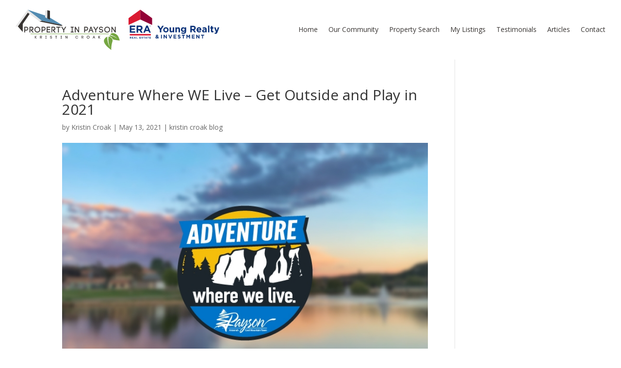

--- FILE ---
content_type: image/svg+xml
request_url: https://propertyinpayson.com/wp-content/uploads/2020/07/ERA-Proterty-In-Payson-2.svg
body_size: 4418
content:
<?xml version="1.0" encoding="UTF-8"?> <svg xmlns="http://www.w3.org/2000/svg" id="Layer_2" data-name="Layer 2" width="777.23" height="153.32" viewBox="0 0 777.23 153.32"><defs><style> .cls-1 { fill: #da1a32; } .cls-2 { fill: #920237; } .cls-3 { fill: #0b3279; } .cls-4 { fill: #383432; } .cls-5 { fill: #e7e7e7; } .cls-6 { fill: #528bb1; } .cls-7 { fill: #75a641; } </style></defs><g><g><g><polygon class="cls-1" points="476.12 37.54 431.04 57.86 431.04 32.22 476.03 0 476.12 37.54"></polygon><polygon class="cls-2" points="521.02 32.22 521.02 57.86 476.12 37.54 476.03 0 521.02 32.22"></polygon></g><g><path class="cls-3" d="M436.08,103.14h3.11a2.68,2.68,0,0,1,2,.72,2.16,2.16,0,0,1,.58,1.55h0a2.11,2.11,0,0,1-1.43,2.1l1.66,2.43h-1.77l-1.43-2.16h-1.17v2.16h-1.5Zm3,3.29c.72,0,1.15-.38,1.15-1h0c0-.64-.45-1-1.18-1h-1.48v1.94Z"></path><path class="cls-3" d="M444.46,103.14h5.15v1.33H446v1.37h3.2v1.33H446v1.44h3.63v1.33h-5.17Z"></path><path class="cls-3" d="M454.63,103.1H456l2.91,6.84h-1.56l-.62-1.53h-2.87l-.62,1.53h-1.49Zm1.58,4-.91-2.2-.9,2.2Z"></path><path class="cls-3" d="M461.33,103.14h1.5v5.43h3.38v1.36h-4.88Z"></path><path class="cls-3" d="M473,103.14h5.13v1.33h-3.64v1.37h3.2v1.33h-3.2v1.44h3.68v1.33H473Z"></path><path class="cls-3" d="M480.36,108.94l.88-1.06a3.1,3.1,0,0,0,2,.83c.61,0,1-.25,1-.64h0c0-.38-.23-.57-1.37-.86-1.36-.35-2.24-.72-2.24-2.08h0a2.12,2.12,0,0,1,2.37-2.06,4,4,0,0,1,2.52.87l-.77,1.12a3.18,3.18,0,0,0-1.77-.66c-.57,0-.87.26-.87.59h0c0,.45.29.6,1.43.9,1.38.36,2.15.85,2.15,2h0c0,1.35-1,2.11-2.49,2.11A4.31,4.31,0,0,1,480.36,108.94Z"></path><path class="cls-3" d="M489.8,104.53h-2.07v-1.38h5.66v1.38h-2.07v5.41H489.8Z"></path><path class="cls-3" d="M497.33,103.1h1.38l2.92,6.84h-1.57l-.62-1.53h-2.87l-.62,1.53h-1.52Zm1.58,4-.9-2.2-.91,2.2Z"></path><path class="cls-3" d="M504.74,104.53h-2.07v-1.38h5.63v1.38h-2.07v5.41h-1.49Z"></path><path class="cls-3" d="M510.8,103.14h5.12v1.33h-3.64v1.37h3.2v1.33h-3.2v1.44H516v1.33H510.8Z"></path></g><g><g><path class="cls-3" d="M512.3,61.47h-.37a.46.46,0,0,0-.46-.45h-.06c-.28,0-.48.14-.48.38,0,.61,1.43.14,1.43,1.08,0,.46-.39.72-.95.72a.85.85,0,0,1-1-.73s0,0,0-.07h.39a.51.51,0,0,0,.58.49c.37,0,.55-.17.55-.41,0-.61-1.44-.16-1.44-1.07,0-.45.37-.72.89-.72a.8.8,0,0,1,.88.71Z"></path><path class="cls-3" d="M515.38,60.76V63.2H515v-2l-.71,2h-.36l-.71-2v2h-.46V60.76h.57l.72,2,.72-2Z"></path></g><path class="cls-3" d="M435.9,60.48h20.59v5.33H441.87v5.54h12.87v5.34H441.87v5.75h14.82v5.34H435.88Z"></path><path class="cls-3" d="M461.69,60.32h12.55c3.49,0,6.19,1,8,2.78a8.67,8.67,0,0,1,2.35,6.27v.08A8.51,8.51,0,0,1,478.71,78l6.7,9.81h-7.06L472.48,79h-4.76v8.79h-6Zm12.16,13.35c2.94,0,4.62-1.57,4.62-3.88v-.08c0-2.59-1.8-3.92-4.75-3.92h-6v7.89Z"></path><path class="cls-3" d="M498.94,60.32h5.54l11.68,27.45h-6.27l-2.49-6.11H495.87l-2.49,6.11h-6.11Zm6.31,16-3.59-8.84-3.59,8.84Z"></path></g><rect class="cls-1" x="435.9" y="92.65" width="80.25" height="5.59"></rect></g><g><g><path class="cls-3" d="M550.47,76.44l-9.5-15h6.36l5.89,9.92,6-9.92h6.18l-9.49,14.87v9.84h-5.44Z"></path><path class="cls-3" d="M563.43,76.83v-.06a9.94,9.94,0,0,1,10.27-9.86c5.89,0,10.2,4.31,10.2,9.78v.08a9.92,9.92,0,0,1-10.27,9.84C567.73,86.61,563.43,82.28,563.43,76.83Zm15.18,0v-.06a5,5,0,0,0-4.82-5.22h-.16a4.84,4.84,0,0,0-4.9,5.15v.08A5,5,0,0,0,573.54,82h.16A4.86,4.86,0,0,0,578.61,76.83Z"></path><path class="cls-3" d="M587.64,79.51V67.26H593V77.82c0,2.54,1.2,3.85,3.24,3.85s3.36-1.31,3.36-3.85V67.26H605V86.19H599.6V83.5a6.69,6.69,0,0,1-5.55,3C590,86.54,587.64,83.86,587.64,79.51Z"></path><path class="cls-3" d="M609.77,67.26h5.37V70a6.71,6.71,0,0,1,5.54-3c4.06,0,6.46,2.69,6.46,7V86.19h-5.37V75.63c0-2.54-1.2-3.84-3.25-3.84s-3.35,1.3-3.35,3.84V86.19H609.8Z"></path><path class="cls-3" d="M631.89,89.93l1.83-4a12.52,12.52,0,0,0,6.4,1.73c3.66,0,5.39-1.77,5.39-5.15v-.92a7.39,7.39,0,0,1-6.17,3.07c-4.41,0-8.4-3.22-8.4-8.83v-.07c0-5.65,4.06-8.83,8.4-8.83a7.68,7.68,0,0,1,6.11,2.83V67.26h5.36V81.92c0,3.39-.81,5.85-2.4,7.45-1.76,1.76-4.48,2.54-8.15,2.54A17.91,17.91,0,0,1,631.89,89.93Zm13.64-14.1v-.08a4.37,4.37,0,0,0-4.62-4.37,4.29,4.29,0,0,0-4.58,4c0,.12,0,.24,0,.36v.08a4.31,4.31,0,0,0,4.59,4.37A4.37,4.37,0,0,0,645.53,75.83Z"></path><path class="cls-3" d="M666.75,61.47h11.3c3.14,0,5.58.89,7.18,2.51a7.74,7.74,0,0,1,2.15,5.65v.07a7.67,7.67,0,0,1-5.29,7.65l6,8.83h-6.36l-5.3-7.89H672.2v7.89h-5.43Zm11,12c2.65,0,4.16-1.43,4.16-3.49v-.07c0-2.33-1.62-3.54-4.3-3.54h-5.41v7.1Z"></path><path class="cls-3" d="M690.44,76.83v-.06c0-5.41,3.84-9.86,9.33-9.86,6.31,0,9.21,4.91,9.21,10.28a10.42,10.42,0,0,1-.07,1.43H695.76a4.39,4.39,0,0,0,4.63,3.71A6.18,6.18,0,0,0,705,80.39l3.07,2.72a9.47,9.47,0,0,1-7.73,3.53C694.64,86.59,690.44,82.62,690.44,76.83Zm13.35-1.59c-.32-2.39-1.73-4-4-4s-3.68,1.59-4.1,4Z"></path><path class="cls-3" d="M711.87,80.75v-.07c0-4.13,3.14-6,7.62-6a13.53,13.53,0,0,1,4.63.78v-.31c0-2.23-1.38-3.46-4.07-3.46a13.76,13.76,0,0,0-5.22,1l-1.34-4.1a16.75,16.75,0,0,1,7.35-1.52c2.92,0,5,.78,6.38,2.16a8.35,8.35,0,0,1,2,6v11h-5.19v-2a7.31,7.31,0,0,1-5.74,2.39C714.79,86.54,711.87,84.49,711.87,80.75Zm12.32-1.24v-1a8.44,8.44,0,0,0-3.43-.72c-2.29,0-3.71.92-3.71,2.61v.08c0,1.43,1.2,2.29,2.94,2.29C722.49,82.84,724.19,81.46,724.19,79.51Z"></path><path class="cls-3" d="M734.14,60.42h5.4V86.19h-5.37Z"></path><path class="cls-3" d="M745.44,80.85v-9h-2.26v-4.6h2.26V62.43h5.36v4.83h4.45v4.6H750.8v8.08c0,1.24.54,1.84,1.73,1.84a5.55,5.55,0,0,0,2.65-.67v4.3A7.87,7.87,0,0,1,751,86.5C747.66,86.5,745.44,85.2,745.44,80.85Z"></path><path class="cls-3" d="M759,90.64l1.8-3.88a4.89,4.89,0,0,0,2.3.71,1.77,1.77,0,0,0,1.86-1.23l-7.44-19h5.74l4.31,12.92,4.12-12.92h5.58L770,86.64c-1.44,3.85-3,5.3-6.22,5.3A8.87,8.87,0,0,1,759,90.64Z"></path></g><g><path class="cls-3" d="M542.6,108.36a6.34,6.34,0,0,1-4.15,1.58c-2.71,0-4.76-1.58-4.76-4.09v0a4.11,4.11,0,0,1,2.75-3.89,4.67,4.67,0,0,1-1-2.87h0c0-2,1.56-3.73,4.3-3.73a3.67,3.67,0,0,1,4,3.59v0c0,1.9-1.22,3-3,3.7l1.88,1.89c.46-.72.93-1.57,1.37-2.43l2.29,1.25a25.8,25.8,0,0,1-1.86,3l2.09,2.09-2.29,1.6Zm-1.74-1.78-2.71-2.75a2.14,2.14,0,0,0-1.32,1.86h0a1.77,1.77,0,0,0,2,1.67,3.42,3.42,0,0,0,2.05-.78Zm.16-7.47v0a1.25,1.25,0,0,0-1.17-1.32h-.17A1.34,1.34,0,0,0,538.3,99v.19a2.5,2.5,0,0,0,.84,1.76c1.23-.46,1.88-1,1.88-1.88Z"></path><path class="cls-3" d="M555,95.56h3.12v14.18H555Z"></path><path class="cls-3" d="M564.92,95.56h2.87l6.65,8.73V95.56h3.08v14.18h-2.66l-6.84-9v9h-3.08Z"></path><path class="cls-3" d="M583,95.56h3.44l3.71,10,3.71-10h3.36l-5.74,14.28h-2.75Z"></path><path class="cls-3" d="M602.61,95.56H613.3v2.78h-7.6v2.87h6.69V104H605.7v3h7.7v2.77H602.63Z"></path><path class="cls-3" d="M618.44,107.67l1.85-2.21a6.52,6.52,0,0,0,4.23,1.73c1.28,0,2.05-.51,2.05-1.34v0c0-.79-.49-1.19-2.87-1.8-2.87-.72-4.7-1.52-4.7-4.31v0c0-2.58,2.06-4.31,5-4.31a8.25,8.25,0,0,1,5.27,1.8l-1.62,2.36a6.58,6.58,0,0,0-3.69-1.44c-1.2,0-1.82.55-1.82,1.23v0c0,.93.61,1.23,3,1.86,2.87.75,4.5,1.78,4.5,4.25v0c0,2.82-2.15,4.4-5.21,4.4A9,9,0,0,1,618.44,107.67Z"></path><path class="cls-3" d="M638.62,98.44h-4.31V95.57h11.75v2.87h-4.31v11.3h-3.12Z"></path><path class="cls-3" d="M651.68,95.56h3.37l3.72,6,3.73-6h3.36v14.18h-3.11v-9.26l-4,6.06h-.08l-3.95-6v9.19h-3.06Z"></path><path class="cls-3" d="M672.51,95.56H683.2v2.78h-7.59v2.87h6.68V104h-6.68v3h7.69v2.77H672.54Z"></path><path class="cls-3" d="M689.3,95.56h2.87l6.65,8.73V95.56h3.08v14.18h-2.66l-6.87-9v9H689.3Z"></path><path class="cls-3" d="M711.87,98.44h-4.3V95.57h11.75v2.87H715v11.3H711.9Z"></path></g></g></g><g><polygon class="cls-4" points="27.52 85.03 27.52 54.19 53.82 16.35 46.67 10.93 8.8 63.56 27.52 85.03"></polygon><polygon class="cls-5" points="46.23 0 0 63.56 8.8 63.56 46.67 10.93 91.33 44.85 100.41 42.1 46.23 0"></polygon><polygon class="cls-6" points="46.23 0 123.7 25.96 178.07 58.7 100.41 42.1 46.23 0"></polygon><polygon class="cls-4" points="100.41 42.1 91.33 44.85 171.47 61.36 178.07 61.36 178.07 58.7 100.41 42.1"></polygon><polygon class="cls-5" points="121.41 33.21 112.88 28.9 112.88 3.77 121.41 2.12 121.41 33.21"></polygon><polygon class="cls-4" points="131.22 37.89 121.41 33.21 121.41 2.12 131.22 4.42 131.22 37.89"></polygon></g><g><path class="cls-4" d="M41.41,65c4.71,0,7.09,3.65,7.09,7.31s-2.38,7.28-7.09,7.28H36.59v7.28H33.41V65Zm0,11.46a4.14,4.14,0,0,0,0-8.28H36.59v8.28Z"></path><path class="cls-4" d="M57.36,75.76h3.69a3.8,3.8,0,0,0,0-7.6H56.21V86.85H53.08V65h8a6.76,6.76,0,0,1,7.11,6.41,3.85,3.85,0,0,1,0,.59,6.58,6.58,0,0,1-5.71,6.68l6.9,8.22H65.3l-8-9.59Z"></path><path class="cls-4" d="M75.32,68a11,11,0,0,1,15.55-.22l.22.22a11.23,11.23,0,0,1,0,15.8A11,11,0,0,1,75.54,84l-.22-.22A11.23,11.23,0,0,1,75.32,68Zm13.52,2.25a8,8,0,0,0-5.65-2.38,7.85,7.85,0,0,0-5.59,2.38,8,8,0,0,0,0,11.31,7.84,7.84,0,0,0,5.59,2.37,8,8,0,0,0,5.65-13.68Z"></path><path class="cls-4" d="M107.36,65c4.72,0,7.09,3.65,7.09,7.31s-2.37,7.28-7.09,7.28h-4.81v7.28H99.36V65Zm0,11.46a4.14,4.14,0,0,0,0-8.28h-4.81v8.28Z"></path><path class="cls-4" d="M122.07,83.66h10.15v3.16H118.88V65h13.31v3.15H122.07v6.16H132V77.5h-9.9Z"></path><path class="cls-4" d="M141.05,75.76h3.69a3.8,3.8,0,1,0,0-7.6H139.9V86.85h-3.13V65h8a6.76,6.76,0,0,1,7.11,6.41,3.85,3.85,0,0,1,0,.59,6.59,6.59,0,0,1-5.65,6.69l6.9,8.22h-4.09l-8-9.59Z"></path><path class="cls-4" d="M161.82,86.94V68.16H155.2V65h16.37v3.18H165V86.94Z"></path><path class="cls-4" d="M177.78,65l6,9.59,6-9.59h3.71l-8.12,12.93v8.91h-3.19V77.94L174.09,65Z"></path><path class="cls-4" d="M221.65,68.13h-4.06V83.66h4.06v3.16H210.38V83.66h4.11V68.13h-4.06V65H221.7Z"></path><path class="cls-4" d="M226.33,86.85V65h2.44l10.65,15.4V65h3.13V86.82h-2.5L229.49,71.57V86.85Z"></path><path class="cls-4" d="M269.87,65c4.72,0,7.09,3.65,7.09,7.31s-2.37,7.28-7.09,7.28h-4.81v7.28h-3.19V65Zm0,11.46a4.14,4.14,0,0,0,0-8.28h-4.81v8.28Z"></path><path class="cls-4" d="M291.57,80.41h-7.84c-.84,2-1.93,4.62-2.62,6.44H277.7l8.79-22.19h2.31l8.78,22.15h-3.37Zm-6.65-3h5.44l-2.69-7.71Z"></path><path class="cls-4" d="M300.06,65l6,9.59,6-9.59h3.75l-8.13,12.93v8.91h-3.19V77.94L296.4,65Z"></path><path class="cls-4" d="M330.49,70.66c-.44-2-2.57-2.81-4.47-2.78a5.18,5.18,0,0,0-4,1.66,2.86,2.86,0,0,0-.53,2c.16,2.25,2.62,2.53,5,2.75,3,.37,6.71,1.15,7.56,4.65a8.68,8.68,0,0,1,.15,1.44c0,4.22-4.18,6.65-8.12,6.65-3.37,0-7.47-2-7.87-5.9v-.6l3.18-.06v.35c.22,2,2.69,3.09,4.72,3.09,2.34,0,4.91-1.31,4.91-3.56a3.86,3.86,0,0,0-.1-.75c-.37-1.66-2.62-1.94-4.81-2.16-3.4-.34-7.4-1.09-7.75-5.65h0a5.92,5.92,0,0,1,1.19-4.16,8.46,8.46,0,0,1,6.62-2.9c3.38,0,6.88,1.75,7.44,5.75Z"></path><path class="cls-4" d="M341.69,68a11.06,11.06,0,0,1,15.64-.14l.14.14a11.23,11.23,0,0,1,0,15.8,11,11,0,0,1-15.55.23c-.08-.08-.16-.15-.23-.23A11.23,11.23,0,0,1,341.69,68Zm13.53,2.25a8,8,0,0,0-5.66-2.38A7.85,7.85,0,0,0,344,70.26a8,8,0,1,0,11.25,0Z"></path><path class="cls-4" d="M365.8,86.85V65h2.43l10.66,15.4V65H382V86.82h-2.52L368.93,71.54V86.82Z"></path></g><path class="cls-7" d="M366.49,134c-2.06,12.91-1.1,19.33-1.1,19.33s-35.54-23-26.75-40.45a20.24,20.24,0,0,1,11.08-10,4.9,4.9,0,0,1,.55-.13,73.58,73.58,0,0,0,9.22,39.36l1.69,3-.7-1.55a73.81,73.81,0,0,1-5.65-41.13l.43,0c6.87.88,12.88,5.68,14.51,12.1C371.24,120.28,368.19,123.35,366.49,134Z"></path><path class="cls-7" d="M397.49,117.41s-19.76-1.46-26.34-4.88l-.3-.15a17.4,17.4,0,0,0-11.49-10.51,3.21,3.21,0,0,1-.1-.62,9.23,9.23,0,0,1,.5-4l.7.15a73.67,73.67,0,0,1,26.77,11.78l1.78,1.26A73.56,73.56,0,0,0,361,94.6a12.5,12.5,0,0,1,4.33-4.13c7.81-4.36,19.14,2.25,23.8,7.7C394.82,104.82,397.49,117.41,397.49,117.41Z"></path><rect class="cls-7" x="57.42" y="91.34" width="297.83" height="1.67"></rect><g><path class="cls-4" d="M74.91,99.6v10.32H73.43V99.6Zm.28,4.78,3.6-4.78h1.88l-3.94,5.12,4.35,5.2h-2l-3.94-4.79Z"></path><path class="cls-4" d="M95.62,104.66h1.74a1.8,1.8,0,0,0,.27-3.59H95.07v8.83H93.59V99.58h3.77a3.21,3.21,0,0,1,3.37,3v.26A3.09,3.09,0,0,1,98.05,106l3.27,3.89H99.38l-3.76-4.53Z"></path><path class="cls-4" d="M118.77,101.07h-1.92v7.36h1.92v1.49h-5.28v-1.49h1.92v-7.36h-1.92V99.6h5.33Z"></path><path class="cls-4" d="M137.41,102.25a2,2,0,0,0-2.11-1.31,2.48,2.48,0,0,0-1.88.78,1.38,1.38,0,0,0-.25,1c.08,1.07,1.24,1.2,2.35,1.3,1.42.18,3.18.55,3.57,2.2a3.08,3.08,0,0,1,.08.68c0,2-2,3.15-3.84,3.15-1.6,0-3.53-1-3.72-2.79V107h1.51v.16c.11,1,1.27,1.46,2.23,1.46s2.32-.62,2.32-1.68a2.16,2.16,0,0,0,0-.36c-.18-.78-1.24-.91-2.28-1-1.61-.16-3.5-.51-3.66-2.67h0a2.87,2.87,0,0,1,.56-2,4,4,0,0,1,3.13-1.37,3.28,3.28,0,0,1,3.52,2.72Z"></path><path class="cls-4" d="M154.19,110v-8.87h-3.13V99.58h7.74v1.51h-3.12V110Z"></path><path class="cls-4" d="M177.05,101.07h-1.92v7.36h1.92v1.49h-5.33v-1.49h1.92v-7.36h-1.92V99.6h5.33Z"></path><path class="cls-4" d="M190.19,109.92V99.57h1.15l5,7.28V99.57h1.48v10.34h-1.18l-5-7.22v7.22Z"></path><path class="cls-4" d="M230.17,101.07a5,5,0,0,1,3.57-1.53,4.83,4.83,0,0,1,4.82,3.81h-1.48a3.37,3.37,0,0,0-3.34-2.34,3.55,3.55,0,0,0-2.54,1.11,3.84,3.84,0,0,0,0,5.29,3.56,3.56,0,0,0,5,.18,3.52,3.52,0,0,0,1-1.54h1.46a5,5,0,0,1-8.46,2.41,5.36,5.36,0,0,1,0-7.39Z"></path><path class="cls-4" d="M253.81,104.66h1.75a1.8,1.8,0,1,0,.27-3.59h-2.56v8.83h-1.48V99.58h3.77a3.2,3.2,0,0,1,3.36,3v.27a3.1,3.1,0,0,1-2.67,3.15l3.27,3.89h-1.94l-3.77-4.53Z"></path><path class="cls-4" d="M273.24,101a5.23,5.23,0,0,1,7.4-.05l.05.05a5.32,5.32,0,0,1,0,7.48,5.23,5.23,0,0,1-7.4.05l-.05-.05A5.32,5.32,0,0,1,273.24,101Zm6.39,1.07A3.77,3.77,0,0,0,277,101a3.68,3.68,0,0,0-2.65,1.12,3.78,3.78,0,0,0,0,5.34,3.68,3.68,0,0,0,2.65,1.13,3.76,3.76,0,0,0,2.67-1.13A3.82,3.82,0,0,0,279.63,102.08Z"></path><path class="cls-4" d="M300.76,106.88h-3.7c-.4.94-.92,2.18-1.24,3h-1.61l4.15-10.47h1.13l4.15,10.47H302Zm-3.14-1.41h2.57l-1.27-3.64Z"></path><path class="cls-4" d="M317.66,99.6v10.32h-1.48V99.6Zm.28,4.78,3.6-4.78h1.88l-3.93,5.12,4.36,5.2h-2l-3.94-4.79Z"></path></g></svg> 

--- FILE ---
content_type: image/svg+xml
request_url: https://propertyinpayson.com/wp-content/uploads/2020/07/Kristin-Croak-Logo.svg
body_size: 1915
content:
<?xml version="1.0" encoding="UTF-8"?> <svg xmlns="http://www.w3.org/2000/svg" id="Layer_2" data-name="Layer 2" width="807.47" height="311.48" viewBox="0 0 807.47 311.48"><defs><style> .cls-1 { fill: #383432; } .cls-2 { fill: #e7e7e7; } .cls-3 { fill: #528bb1; } .cls-4 { fill: #75a641; } </style></defs><g><g><polygon class="cls-1" points="55.92 172.76 55.92 110.1 109.34 33.23 94.82 22.2 17.88 129.13 55.92 172.76"></polygon><polygon class="cls-2" points="93.92 0 0 129.13 17.88 129.13 94.82 22.2 185.55 91.13 203.99 85.54 93.92 0"></polygon><polygon class="cls-3" points="93.92 0 251.31 52.75 361.79 119.26 203.99 85.54 93.92 0"></polygon><polygon class="cls-1" points="203.99 85.54 185.55 91.13 348.37 124.66 361.79 124.66 361.79 119.26 203.99 85.54"></polygon><polygon class="cls-2" points="246.66 67.47 229.33 58.71 229.33 7.67 246.66 4.32 246.66 67.47"></polygon><polygon class="cls-1" points="266.59 76.97 246.66 67.47 246.66 4.32 266.59 8.97 266.59 76.97"></polygon></g><g><path class="cls-1" d="M640.4,520.2c9.58,0,14.4,7.43,14.4,14.85s-4.82,14.79-14.4,14.79h-9.78v14.79h-6.47V520.2Zm0,23.29c5.39,0,8.06-4.18,8.06-8.37s-2.67-8.44-8.06-8.44h-9.78v16.81Z" transform="translate(-556.27 -388.2)"></path><path class="cls-1" d="M672.81,542.1h7.49c5.4,0,8.06-3.87,8.06-7.74s-2.66-7.68-8.06-7.68h-9.83v38h-6.35V520.2H680.3c9.65,0,14.47,7.11,14.47,14.16a13.38,13.38,0,0,1-11.48,13.58l14,16.69H689l-16.19-19.48Z" transform="translate(-556.27 -388.2)"></path><path class="cls-1" d="M709.29,526.36a22.44,22.44,0,0,1,32.05,0,22.83,22.83,0,0,1,0,32.11,22.44,22.44,0,0,1-32.05,0,22.83,22.83,0,0,1,0-32.11Zm27.48,4.57a16.32,16.32,0,0,0-11.48-4.82,15.94,15.94,0,0,0-11.36,4.82,16.25,16.25,0,0,0,0,23,15.94,15.94,0,0,0,11.36,4.82,16.34,16.34,0,0,0,11.48-27.8Z" transform="translate(-556.27 -388.2)"></path><path class="cls-1" d="M774.39,520.2c9.58,0,14.41,7.43,14.41,14.85s-4.83,14.79-14.41,14.79h-9.77v14.79h-6.48V520.2Zm0,23.29c5.4,0,8.06-4.18,8.06-8.37s-2.66-8.44-8.06-8.44h-9.77v16.81Z" transform="translate(-556.27 -388.2)"></path><path class="cls-1" d="M804.27,558.22H824.9v6.41H797.8V520.27h27v6.41H804.27v12.5h20.12v6.47H804.27Z" transform="translate(-556.27 -388.2)"></path><path class="cls-1" d="M842.85,542.1h7.49c5.39,0,8-3.87,8-7.74s-2.66-7.68-8-7.68H840.5v38h-6.35V520.2h16.19c9.64,0,14.46,7.11,14.46,14.16a13.38,13.38,0,0,1-11.48,13.58l14,16.69H859l-16.18-19.48Z" transform="translate(-556.27 -388.2)"></path><path class="cls-1" d="M885,564.82V526.68H871.58V520.2h33.26v6.48H891.45v38.14Z" transform="translate(-556.27 -388.2)"></path><path class="cls-1" d="M917.46,520.27l12.12,19.48,12.12-19.48h7.62l-16.51,26.27v18.09h-6.47V546.54L909.9,520.27Z" transform="translate(-556.27 -388.2)"></path><path class="cls-1" d="M1006.6,526.61h-8.25v31.61h8.25v6.41H983.69v-6.41h8.25V526.61h-8.25v-6.34h22.91Z" transform="translate(-556.27 -388.2)"></path><path class="cls-1" d="M1016.11,564.63V520.14l4.95.06,21.64,31.29V520.2h6.35v44.43H1044l-21.45-31v31Z" transform="translate(-556.27 -388.2)"></path><path class="cls-1" d="M1104.56,520.2c9.58,0,14.4,7.43,14.4,14.85s-4.82,14.79-14.4,14.79h-9.78v14.79h-6.47V520.2Zm0,23.29c5.39,0,8.06-4.18,8.06-8.37s-2.67-8.44-8.06-8.44h-9.78v16.81Z" transform="translate(-556.27 -388.2)"></path><path class="cls-1" d="M1148.66,551.56h-15.93c-1.72,4.06-3.94,9.39-5.34,13.07h-6.91l17.83-45h4.7l17.83,45H1154Zm-13.52-6h11l-5.46-15.68Z" transform="translate(-556.27 -388.2)"></path><path class="cls-1" d="M1165.9,520.27,1178,539.75l12.12-19.48h7.62l-16.51,26.27v18.09h-6.47V546.54l-16.44-26.27Z" transform="translate(-556.27 -388.2)"></path><path class="cls-1" d="M1227.77,531.69c-.89-4-5.2-5.71-9.07-5.65-3,.07-6.29,1.08-8.06,3.37a5.78,5.78,0,0,0-1.08,4.12c.31,4.57,5.33,5.14,10.09,5.59,6.09.76,13.64,2.35,15.36,9.45a15.86,15.86,0,0,1,.31,2.92c0,8.57-8.5,13.52-16.5,13.52-6.85,0-15.17-4.06-16-12l-.06-1.21,6.47-.13.06,1v-.26c.45,4.13,5.46,6.28,9.59,6.28,4.76,0,10-2.66,10-7.23a6.85,6.85,0,0,0-.19-1.52c-.76-3.37-5.33-3.94-9.77-4.38-6.92-.7-15-2.22-15.74-11.49v.06a12,12,0,0,1,2.41-8.44c3-3.87,8.31-5.9,13.45-5.9,6.86,0,14,3.55,15.11,11.68Z" transform="translate(-556.27 -388.2)"></path><path class="cls-1" d="M1250.48,526.36a22.44,22.44,0,0,1,32,0,22.83,22.83,0,0,1,0,32.11,22.44,22.44,0,0,1-32,0,22.83,22.83,0,0,1,0-32.11Zm27.48,4.57a16.37,16.37,0,0,0-11.49-4.82,15.94,15.94,0,0,0-11.36,4.82,16.25,16.25,0,0,0,0,23,15.94,15.94,0,0,0,11.36,4.82,16.34,16.34,0,0,0,11.49-27.8Z" transform="translate(-556.27 -388.2)"></path><path class="cls-1" d="M1299.46,564.63V520.14l5,.06,21.64,31.29V520.2h6.35v44.43h-5.08l-21.45-31v31Z" transform="translate(-556.27 -388.2)"></path></g><path class="cls-4" d="M1300.87,660.42c-4.2,26.23-2.24,39.26-2.24,39.26s-72.22-46.67-54.35-82.18a41.08,41.08,0,0,1,22.51-20.23,9,9,0,0,1,1.11-.27,149.36,149.36,0,0,0,18.79,79.9l3.42,6.13-1.43-3.15a149.9,149.9,0,0,1-11.47-83.56l.88.1c14,1.79,26.16,11.54,29.48,24.57C1310.51,632.57,1304.32,638.79,1300.87,660.42Z" transform="translate(-556.27 -388.2)"></path><path class="cls-4" d="M1363.73,626.73s-40.13-3-53.5-9.91l-.61-.31c-3.62-10.12-12.42-18.07-23.35-21.35a7.25,7.25,0,0,1-.21-1.25,18.64,18.64,0,0,1,1-8.16l1.42.3A149.59,149.59,0,0,1,1342.89,610l3.62,2.57a149,149,0,0,0-56.83-32.18,25.68,25.68,0,0,1,8.8-8.39c15.88-8.87,38.89,4.56,48.37,15.63C1358.42,601.15,1363.73,626.73,1363.73,626.73Z" transform="translate(-556.27 -388.2)"></path><rect class="cls-4" x="116.65" y="185.56" width="605.09" height="3.38"></rect><g><path class="cls-1" d="M708.47,590.54v21h-3v-21Zm.57,9.72,7.32-9.72h3.81l-8,10.41L721,611.51h-4l-8-9.72Z" transform="translate(-556.27 -388.2)"></path><path class="cls-1" d="M750.53,600.86h3.55a3.65,3.65,0,1,0,0-7.29h-4.66v17.94h-3v-21h7.66a6.51,6.51,0,0,1,6.84,6.69,6.32,6.32,0,0,1-5.43,6.42l6.63,7.89h-3.93l-7.66-9.21Z" transform="translate(-556.27 -388.2)"></path><path class="cls-1" d="M797.58,593.54h-3.9v14.94h3.9v3H786.75v-3h3.9V593.54h-3.9v-3h10.83Z" transform="translate(-556.27 -388.2)"></path><path class="cls-1" d="M835.45,595.94c-.42-1.89-2.46-2.7-4.29-2.67a5,5,0,0,0-3.81,1.59,2.81,2.81,0,0,0-.52,1.95c.15,2.16,2.52,2.43,4.78,2.64,2.88.36,6.45,1.11,7.26,4.47a7.46,7.46,0,0,1,.15,1.38c0,4.05-4,6.39-7.8,6.39-3.25,0-7.17-1.92-7.56-5.67l0-.57,3.06-.06,0,.45v-.12c.21,1.95,2.58,3,4.53,3,2.25,0,4.71-1.26,4.71-3.42a3.36,3.36,0,0,0-.09-.72c-.36-1.59-2.52-1.86-4.62-2.07-3.28-.33-7.12-1.05-7.44-5.43v0a5.63,5.63,0,0,1,1.14-4,8.1,8.1,0,0,1,6.36-2.79c3.24,0,6.6,1.68,7.14,5.52Z" transform="translate(-556.27 -388.2)"></path><path class="cls-1" d="M869.53,611.6v-18h-6.36v-3.06h15.72v3.06h-6.33v18Z" transform="translate(-556.27 -388.2)"></path><path class="cls-1" d="M916,593.54h-3.9v14.94H916v3H905.15v-3h3.9V593.54h-3.9v-3H916Z" transform="translate(-556.27 -388.2)"></path><path class="cls-1" d="M942.68,611.51v-21l2.34,0,10.23,14.79V590.51h3v21h-2.41l-10.14-14.67v14.67Z" transform="translate(-556.27 -388.2)"></path><path class="cls-1" d="M1023.9,593.54a10.17,10.17,0,0,1,7.27-3.12,9.83,9.83,0,0,1,9.78,7.74h-3a6.83,6.83,0,0,0-6.78-4.74,7.14,7.14,0,0,0-5.16,2.25,7.76,7.76,0,0,0,0,10.74,7.23,7.23,0,0,0,12.12-2.76h3a10.11,10.11,0,0,1-17.2,4.89,10.87,10.87,0,0,1,0-15Z" transform="translate(-556.27 -388.2)"></path><path class="cls-1" d="M1071.94,600.86h3.54a3.65,3.65,0,1,0,0-7.29h-4.65v17.94h-3v-21h7.65a6.5,6.5,0,0,1,6.84,6.69,6.32,6.32,0,0,1-5.43,6.42l6.63,7.89h-3.93l-7.65-9.21Z" transform="translate(-556.27 -388.2)"></path><path class="cls-1" d="M1111.4,593.42a10.61,10.61,0,0,1,15.15,0,10.79,10.79,0,0,1,0,15.18,10.61,10.61,0,0,1-15.15,0,10.79,10.79,0,0,1,0-15.18Zm13,2.16a7.72,7.72,0,0,0-5.43-2.28,7.53,7.53,0,0,0-5.37,2.28,7.68,7.68,0,0,0,0,10.86,7.53,7.53,0,0,0,5.37,2.28,7.72,7.72,0,0,0,5.43-13.14Z" transform="translate(-556.27 -388.2)"></path><path class="cls-1" d="M1167.33,605.33h-7.54c-.81,1.92-1.86,4.44-2.52,6.18H1154l8.43-21.27h2.23l8.43,21.27h-3.24Zm-6.4-2.85h5.23l-2.59-7.41Z" transform="translate(-556.27 -388.2)"></path><path class="cls-1" d="M1201.65,590.54v21h-3v-21Zm.57,9.72,7.32-9.72h3.81l-8,10.41,8.85,10.56h-4l-8-9.72Z" transform="translate(-556.27 -388.2)"></path></g></g></svg> 

--- FILE ---
content_type: image/svg+xml
request_url: https://propertyinpayson.com/wp-content/uploads/2020/07/Equal-Housing-Opportunity.svg
body_size: 1440
content:
<?xml version="1.0" encoding="UTF-8"?> <svg xmlns="http://www.w3.org/2000/svg" id="Layer_2" data-name="Layer 2" width="115" height="122.64" viewBox="0 0 115 122.64"><g><path d="M250.5,204.79l36.09,23.9v44.78H214.68v-45l35.82-23.72m0-16.79L193,226.08V241.7h7.68v45.77h99.91V241.7H308V226.08L250.5,188Z" transform="translate(-193 -188)"></path><rect x="37.54" y="41.43" width="39.63" height="16.47"></rect><rect x="37.54" y="60.43" width="39.63" height="16.47"></rect><g><g><path d="M202.54,289.75h6.24v1.05h-5.11v2.62h4.72v1h-4.72v2.92h5.2v1h-6.33Z" transform="translate(-193 -188)"></path><path d="M218.3,298.33l-.58.71-1.33-1a5.65,5.65,0,0,1-1,.42,4.75,4.75,0,0,1-1.23.16,3.93,3.93,0,0,1-3.14-1.32,5.58,5.58,0,0,1-.13-6.18,3.74,3.74,0,0,1,3.29-1.6,3.94,3.94,0,0,1,3.38,1.47,4.73,4.73,0,0,1,.85,2.92,6.43,6.43,0,0,1-.2,1.6,4.18,4.18,0,0,1-1,1.91Zm-3.35-.81a1.34,1.34,0,0,0,.55-.2l-.95-.74.59-.72,1.12.88a3.26,3.26,0,0,0,.73-1.37,6.21,6.21,0,0,0,.19-1.45,3.62,3.62,0,0,0-.8-2.44,2.7,2.7,0,0,0-2.17-.93,2.87,2.87,0,0,0-2.21.89,3.94,3.94,0,0,0-.81,2.73,3.7,3.7,0,0,0,.78,2.48,2.88,2.88,0,0,0,2.3.92A4.83,4.83,0,0,0,215,297.52Z" transform="translate(-193 -188)"></path><path d="M221,289.75v5.32a3.1,3.1,0,0,0,.36,1.56,1.87,1.87,0,0,0,1.77.93,2.08,2.08,0,0,0,2-1,3.24,3.24,0,0,0,.29-1.48v-5.32h1.18v4.83a5.69,5.69,0,0,1-.43,2.45,3.63,3.63,0,0,1-5.95,0,5.69,5.69,0,0,1-.43-2.45v-4.83Z" transform="translate(-193 -188)"></path><path d="M230.93,289.75h1.32l3.12,8.61h-1.28l-.87-2.58h-3.4l-.94,2.58h-1.19Zm1.92,5.08-1.31-3.8-1.39,3.8Z" transform="translate(-193 -188)"></path><path d="M236.43,289.75h1.17v7.58h4.32v1h-5.49Z" transform="translate(-193 -188)"></path><path d="M246,289.75h1.18v3.55h4.42v-3.55h1.18v8.61h-1.18v-4h-4.42v4H246Z" transform="translate(-193 -188)"></path><path d="M261.76,291a4.73,4.73,0,0,1,.85,2.92,5.07,5.07,0,0,1-1,3.21,3.86,3.86,0,0,1-3.27,1.5,3.91,3.91,0,0,1-3.13-1.32,5,5,0,0,1-1-3.19,5.07,5.07,0,0,1,.87-3,3.74,3.74,0,0,1,3.29-1.6A3.94,3.94,0,0,1,261.76,291Zm-1,5.48a4.67,4.67,0,0,0,.69-2.54,3.6,3.6,0,0,0-.8-2.44,2.7,2.7,0,0,0-2.17-.93,2.83,2.83,0,0,0-2.18.92,3.87,3.87,0,0,0-.84,2.7,4,4,0,0,0,.72,2.42,2.74,2.74,0,0,0,2.35,1A2.42,2.42,0,0,0,260.73,296.46Z" transform="translate(-193 -188)"></path><path d="M265.26,289.75v5.32a3.21,3.21,0,0,0,.35,1.56,1.87,1.87,0,0,0,1.78.93,2.08,2.08,0,0,0,2-1,3.24,3.24,0,0,0,.29-1.48v-5.32h1.17v4.83a5.71,5.71,0,0,1-.42,2.45,3.63,3.63,0,0,1-5.95,0,5.55,5.55,0,0,1-.43-2.45v-4.83Z" transform="translate(-193 -188)"></path><path d="M273.43,295.58a2.42,2.42,0,0,0,.33,1.19,2.17,2.17,0,0,0,2,.85,3.47,3.47,0,0,0,1.15-.18,1.34,1.34,0,0,0,1-1.31,1.13,1.13,0,0,0-.43-1,4.54,4.54,0,0,0-1.35-.51l-1.13-.26a4.93,4.93,0,0,1-1.57-.57,1.82,1.82,0,0,1-.79-1.61,2.5,2.5,0,0,1,.78-1.9,3.07,3.07,0,0,1,2.21-.75,3.8,3.8,0,0,1,2.24.65,2.41,2.41,0,0,1,.92,2.09h-1.09a2.31,2.31,0,0,0-.36-1.06,2,2,0,0,0-1.74-.67,2,2,0,0,0-1.42.43,1.39,1.39,0,0,0-.43,1,1,1,0,0,0,.51.93,7.81,7.81,0,0,0,1.51.47l1.17.27a3.33,3.33,0,0,1,1.31.55A2,2,0,0,1,279,296a2.19,2.19,0,0,1-1,2,4.47,4.47,0,0,1-2.36.62,3.5,3.5,0,0,1-2.45-.82,2.82,2.82,0,0,1-.87-2.21Z" transform="translate(-193 -188)"></path><path d="M280.93,289.75h1.18v8.61h-1.18Z" transform="translate(-193 -188)"></path><path d="M284,289.75h1.38l4.29,6.95v-6.95h1.11v8.61h-1.31l-4.35-6.95v6.95H284Z" transform="translate(-193 -188)"></path><path d="M298.4,290a3.08,3.08,0,0,1,1.55,2.37h-1.16a2.09,2.09,0,0,0-.85-1.38,2.88,2.88,0,0,0-1.64-.43,2.54,2.54,0,0,0-2,.9,3.91,3.91,0,0,0-.8,2.67,4.34,4.34,0,0,0,.66,2.5,2.43,2.43,0,0,0,2.15,1,2.72,2.72,0,0,0,1.9-.67,2.89,2.89,0,0,0,.76-2.19h-2.69v-1h3.78v4.61h-.75l-.28-1.11a4.74,4.74,0,0,1-1,.9,3.84,3.84,0,0,1-1.92.43,3.69,3.69,0,0,1-2.59-1,4.71,4.71,0,0,1-1.18-3.41,5,5,0,0,1,1.15-3.44,3.65,3.65,0,0,1,2.84-1.21A4.33,4.33,0,0,1,298.4,290Z" transform="translate(-193 -188)"></path></g><g><path d="M210.47,301.84a5.45,5.45,0,0,1,1,3.37,5.92,5.92,0,0,1-1.12,3.7,5,5,0,0,1-7.38.21,5.69,5.69,0,0,1-1.17-3.68,5.83,5.83,0,0,1,1-3.45,4.33,4.33,0,0,1,3.8-1.84A4.53,4.53,0,0,1,210.47,301.84Zm-1.19,6.33a5.43,5.43,0,0,0,.8-2.93,4.18,4.18,0,0,0-.92-2.82,3.09,3.09,0,0,0-2.5-1.07,3.26,3.26,0,0,0-2.52,1.06,4.48,4.48,0,0,0-1,3.12,4.54,4.54,0,0,0,.84,2.78,3.13,3.13,0,0,0,2.7,1.13A2.79,2.79,0,0,0,209.28,308.17Z" transform="translate(-193 -188)"></path><path d="M213.18,300.42h4.44a3,3,0,0,1,2.13.75,2.72,2.72,0,0,1,.81,2.1,3,3,0,0,1-.72,2,2.73,2.73,0,0,1-2.21.86h-3.1v4.2h-1.35Zm5.22,1.37a2.91,2.91,0,0,0-1.22-.21h-2.65V305h2.65a2.5,2.5,0,0,0,1.46-.39,1.51,1.51,0,0,0,.56-1.36A1.48,1.48,0,0,0,218.4,301.79Z" transform="translate(-193 -188)"></path><path d="M222.41,300.42h4.44a3,3,0,0,1,2.13.75,2.72,2.72,0,0,1,.81,2.1,3,3,0,0,1-.72,2,2.73,2.73,0,0,1-2.21.86h-3.1v4.2h-1.35Zm5.22,1.37a2.91,2.91,0,0,0-1.22-.21h-2.65V305h2.65a2.5,2.5,0,0,0,1.46-.39,1.51,1.51,0,0,0,.56-1.36A1.49,1.49,0,0,0,227.63,301.79Z" transform="translate(-193 -188)"></path><path d="M239.69,301.84a5.52,5.52,0,0,1,1,3.37,5.87,5.87,0,0,1-1.13,3.7,5,5,0,0,1-7.37.21,5.69,5.69,0,0,1-1.17-3.68,5.83,5.83,0,0,1,1-3.45,4.32,4.32,0,0,1,3.8-1.84A4.54,4.54,0,0,1,239.69,301.84Zm-1.19,6.33a5.43,5.43,0,0,0,.79-2.93,4.18,4.18,0,0,0-.91-2.82,3.09,3.09,0,0,0-2.5-1.07,3.26,3.26,0,0,0-2.52,1.06,4.44,4.44,0,0,0-1,3.12,4.54,4.54,0,0,0,.84,2.78,3.13,3.13,0,0,0,2.7,1.13A2.79,2.79,0,0,0,238.5,308.17Z" transform="translate(-193 -188)"></path><path d="M242.44,300.42H247a4.49,4.49,0,0,1,1.84.33,2.37,2.37,0,0,1,1.37,2.35,2.62,2.62,0,0,1-.37,1.46,2.69,2.69,0,0,1-1,.91,2,2,0,0,1,.88.62,2.27,2.27,0,0,1,.32,1.25l0,1.33a4,4,0,0,0,.09.85.85.85,0,0,0,.44.6v.23h-1.65a1.28,1.28,0,0,1-.11-.33,6.19,6.19,0,0,1-.07-.79l-.08-1.65a1.4,1.4,0,0,0-.7-1.31,2.87,2.87,0,0,0-1.18-.18h-3v4.26h-1.34ZM246.8,305a2.5,2.5,0,0,0,1.46-.38,1.55,1.55,0,0,0,.53-1.36,1.48,1.48,0,0,0-.75-1.45,2.43,2.43,0,0,0-1.07-.2h-3.19V305Z" transform="translate(-193 -188)"></path><path d="M259.24,300.42v1.18h-3.35v8.75h-1.35V301.6h-3.35v-1.18Z" transform="translate(-193 -188)"></path><path d="M261.93,300.42v6.14a3.46,3.46,0,0,0,.41,1.79,2.14,2.14,0,0,0,2,1.08,2.41,2.41,0,0,0,2.34-1.16,3.77,3.77,0,0,0,.33-1.71v-6.14h1.36V306a6.38,6.38,0,0,1-.49,2.81,4.17,4.17,0,0,1-6.86,0,6.38,6.38,0,0,1-.49-2.81v-5.58Z" transform="translate(-193 -188)"></path><path d="M270.47,300.42h1.58l4.95,8v-8h1.28v9.93h-1.51l-5-8v8h-1.28Z" transform="translate(-193 -188)"></path><path d="M280.76,300.42h1.36v9.93h-1.36Z" transform="translate(-193 -188)"></path><path d="M291.52,300.42v1.18h-3.35v8.75h-1.35V301.6h-3.35v-1.18Z" transform="translate(-193 -188)"></path><path d="M292,300.42h1.57l2.85,4.77,2.85-4.77h1.58l-3.76,5.93v4h-1.34v-4Z" transform="translate(-193 -188)"></path></g></g></g></svg> 